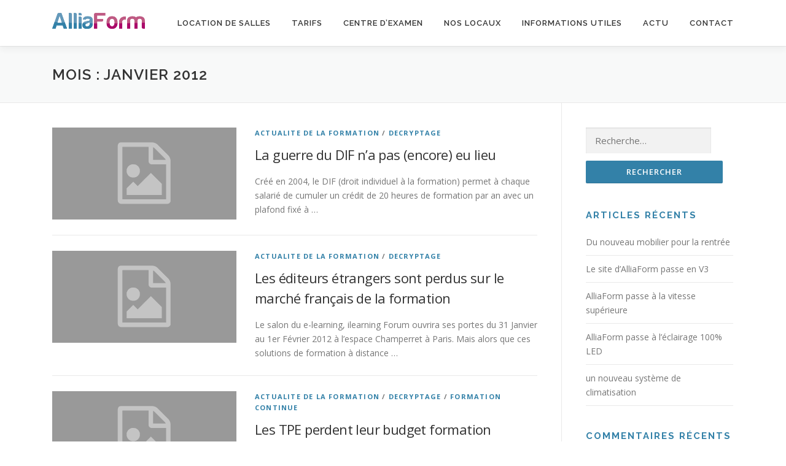

--- FILE ---
content_type: text/html; charset=UTF-8
request_url: https://www.alliaform.fr/2012/01/
body_size: 6181
content:
<!DOCTYPE html>
<html lang="fr-FR">
<head>
<meta charset="UTF-8">
<meta name="viewport" content="width=device-width, initial-scale=1">
<link rel="profile" href="http://gmpg.org/xfn/11">
<link rel="pingback" href="https://www.alliaform.fr/xmlrpc.php">
<title>janvier 2012</title>
<link rel='dns-prefetch' href='//fonts.googleapis.com' />
<link rel='dns-prefetch' href='//s.w.org' />
<link rel="alternate" type="application/rss+xml" title=" &raquo; Flux" href="https://www.alliaform.fr/feed/" />
<link rel="alternate" type="application/rss+xml" title=" &raquo; Flux des commentaires" href="https://www.alliaform.fr/comments/feed/" />
<script type="text/javascript">
window._wpemojiSettings = {"baseUrl":"https:\/\/s.w.org\/images\/core\/emoji\/11\/72x72\/","ext":".png","svgUrl":"https:\/\/s.w.org\/images\/core\/emoji\/11\/svg\/","svgExt":".svg","source":{"concatemoji":"https:\/\/www.alliaform.fr\/wp-includes\/js\/wp-emoji-release.min.js?ver=5.0.22"}};
!function(e,a,t){var n,r,o,i=a.createElement("canvas"),p=i.getContext&&i.getContext("2d");function s(e,t){var a=String.fromCharCode;p.clearRect(0,0,i.width,i.height),p.fillText(a.apply(this,e),0,0);e=i.toDataURL();return p.clearRect(0,0,i.width,i.height),p.fillText(a.apply(this,t),0,0),e===i.toDataURL()}function c(e){var t=a.createElement("script");t.src=e,t.defer=t.type="text/javascript",a.getElementsByTagName("head")[0].appendChild(t)}for(o=Array("flag","emoji"),t.supports={everything:!0,everythingExceptFlag:!0},r=0;r<o.length;r++)t.supports[o[r]]=function(e){if(!p||!p.fillText)return!1;switch(p.textBaseline="top",p.font="600 32px Arial",e){case"flag":return s([55356,56826,55356,56819],[55356,56826,8203,55356,56819])?!1:!s([55356,57332,56128,56423,56128,56418,56128,56421,56128,56430,56128,56423,56128,56447],[55356,57332,8203,56128,56423,8203,56128,56418,8203,56128,56421,8203,56128,56430,8203,56128,56423,8203,56128,56447]);case"emoji":return!s([55358,56760,9792,65039],[55358,56760,8203,9792,65039])}return!1}(o[r]),t.supports.everything=t.supports.everything&&t.supports[o[r]],"flag"!==o[r]&&(t.supports.everythingExceptFlag=t.supports.everythingExceptFlag&&t.supports[o[r]]);t.supports.everythingExceptFlag=t.supports.everythingExceptFlag&&!t.supports.flag,t.DOMReady=!1,t.readyCallback=function(){t.DOMReady=!0},t.supports.everything||(n=function(){t.readyCallback()},a.addEventListener?(a.addEventListener("DOMContentLoaded",n,!1),e.addEventListener("load",n,!1)):(e.attachEvent("onload",n),a.attachEvent("onreadystatechange",function(){"complete"===a.readyState&&t.readyCallback()})),(n=t.source||{}).concatemoji?c(n.concatemoji):n.wpemoji&&n.twemoji&&(c(n.twemoji),c(n.wpemoji)))}(window,document,window._wpemojiSettings);
</script>
<style type="text/css">
img.wp-smiley,
img.emoji {
display: inline !important;
border: none !important;
box-shadow: none !important;
height: 1em !important;
width: 1em !important;
margin: 0 .07em !important;
vertical-align: -0.1em !important;
background: none !important;
padding: 0 !important;
}
</style>
<!-- <link rel='stylesheet' id='wp-block-library-css'  href='https://www.alliaform.fr/wp-includes/css/dist/block-library/style.min.css?ver=5.0.22' type='text/css' media='all' /> -->
<!-- <link rel='stylesheet' id='if-menu-site-css-css'  href='https://www.alliaform.fr/wp-content/plugins/if-menu/assets/if-menu-site.css?ver=5.0.22' type='text/css' media='all' /> -->
<link rel="stylesheet" type="text/css" href="//www.alliaform.fr/wp-content/cache/wpfc-minified/8lbpig/a096o.css" media="all"/>
<link rel='stylesheet' id='onepress-fonts-css'  href='https://fonts.googleapis.com/css?family=Raleway%3A400%2C500%2C600%2C700%2C300%2C100%2C800%2C900%7COpen+Sans%3A400%2C300%2C300italic%2C400italic%2C600%2C600italic%2C700%2C700italic&#038;subset=latin%2Clatin-ext&#038;ver=2.2.0' type='text/css' media='all' />
<!-- <link rel='stylesheet' id='onepress-animate-css'  href='https://www.alliaform.fr/wp-content/themes/onepress/assets/css/animate.min.css?ver=2.2.0' type='text/css' media='all' /> -->
<!-- <link rel='stylesheet' id='onepress-fa-css'  href='https://www.alliaform.fr/wp-content/themes/onepress/assets/css/font-awesome.min.css?ver=4.7.0' type='text/css' media='all' /> -->
<!-- <link rel='stylesheet' id='onepress-bootstrap-css'  href='https://www.alliaform.fr/wp-content/themes/onepress/assets/css/bootstrap.min.css?ver=2.2.0' type='text/css' media='all' /> -->
<!-- <link rel='stylesheet' id='onepress-style-css'  href='https://www.alliaform.fr/wp-content/themes/onepress/style.css?ver=5.0.22' type='text/css' media='all' /> -->
<link rel="stylesheet" type="text/css" href="//www.alliaform.fr/wp-content/cache/wpfc-minified/dibz49km/a096o.css" media="all"/>
<style id='onepress-style-inline-css' type='text/css'>
#main .video-section section.hero-slideshow-wrapper{background:transparent}.hero-slideshow-wrapper:after{position:absolute;top:0px;left:0px;width:100%;height:100%;background-color:rgba(0,0,0,0.3);display:block;content:""}.body-desktop .parallax-hero .hero-slideshow-wrapper:after{display:none!important}#parallax-hero>.parallax-bg::before{background-color:rgba(0,0,0,0.3);opacity:1}.body-desktop .parallax-hero .hero-slideshow-wrapper:after{display:none!important}a,.screen-reader-text:hover,.screen-reader-text:active,.screen-reader-text:focus,.header-social a,.onepress-menu a:hover,.onepress-menu ul li a:hover,.onepress-menu li.onepress-current-item>a,.onepress-menu ul li.current-menu-item>a,.onepress-menu>li a.menu-actived,.onepress-menu.onepress-menu-mobile li.onepress-current-item>a,.site-footer a,.site-footer .footer-social a:hover,.site-footer .btt a:hover,.highlight,#comments .comment .comment-wrapper .comment-meta .comment-time:hover,#comments .comment .comment-wrapper .comment-meta .comment-reply-link:hover,#comments .comment .comment-wrapper .comment-meta .comment-edit-link:hover,.btn-theme-primary-outline,.sidebar .widget a:hover,.section-services .service-item .service-image i,.counter_item .counter__number,.team-member .member-thumb .member-profile a:hover,.icon-background-default{color:#3381a8}input[type="reset"],input[type="submit"],input[type="submit"],input[type="reset"]:hover,input[type="submit"]:hover,input[type="submit"]:hover .nav-links a:hover,.btn-theme-primary,.btn-theme-primary-outline:hover,.section-testimonials .card-theme-primary,.woocommerce #respond input#submit,.woocommerce a.button,.woocommerce button.button,.woocommerce input.button,.woocommerce button.button.alt,.pirate-forms-submit-button,.pirate-forms-submit-button:hover,input[type="reset"],input[type="submit"],input[type="submit"],.pirate-forms-submit-button,.contact-form div.wpforms-container-full .wpforms-form .wpforms-submit,.contact-form div.wpforms-container-full .wpforms-form .wpforms-submit:hover{background:#3381a8}.btn-theme-primary-outline,.btn-theme-primary-outline:hover,.pricing__item:hover,.section-testimonials .card-theme-primary,.entry-content blockquote{border-color:#3381a8}#footer-widgets{}.gallery-carousel .g-item{padding:0px 1px}.gallery-carousel{margin-left:-1px;margin-right:-1px}.gallery-grid .g-item,.gallery-masonry .g-item .inner{padding:1px}.gallery-grid,.gallery-masonry{margin:-1px}
</style>
<!-- <link rel='stylesheet' id='onepress-gallery-lightgallery-css'  href='https://www.alliaform.fr/wp-content/themes/onepress/assets/css/lightgallery.css?ver=5.0.22' type='text/css' media='all' /> -->
<link rel="stylesheet" type="text/css" href="//www.alliaform.fr/wp-content/cache/wpfc-minified/7zpz98nv/a096o.css" media="all"/>
<script type='text/javascript'>
/* <![CDATA[ */
var onepress_js_settings = {"onepress_disable_animation":"","onepress_disable_sticky_header":"","onepress_vertical_align_menu":"","hero_animation":"flipInX","hero_speed":"2000","hero_fade":"750","hero_duration":"5000","hero_disable_preload":"","is_home":"","gallery_enable":"1","is_rtl":""};
/* ]]> */
</script>
<script type='text/javascript' src='https://www.alliaform.fr/wp-includes/js/jquery/jquery.js?ver=1.12.4'></script>
<script type='text/javascript' src='https://www.alliaform.fr/wp-includes/js/jquery/jquery-migrate.min.js?ver=1.4.1'></script>
<link rel='https://api.w.org/' href='https://www.alliaform.fr/wp-json/' />
<link rel="EditURI" type="application/rsd+xml" title="RSD" href="https://www.alliaform.fr/xmlrpc.php?rsd" />
<link rel="wlwmanifest" type="application/wlwmanifest+xml" href="https://www.alliaform.fr/wp-includes/wlwmanifest.xml" /> 
<meta name="generator" content="WordPress 5.0.22" />
<style type="text/css">.recentcomments a{display:inline !important;padding:0 !important;margin:0 !important;}</style>
<link rel="icon" href="https://www.alliaform.fr/wp-content/uploads/2018/12/favicon.png" sizes="32x32" />
<link rel="icon" href="https://www.alliaform.fr/wp-content/uploads/2018/12/favicon.png" sizes="192x192" />
<link rel="apple-touch-icon-precomposed" href="https://www.alliaform.fr/wp-content/uploads/2018/12/favicon.png" />
<meta name="msapplication-TileImage" content="https://www.alliaform.fr/wp-content/uploads/2018/12/favicon.png" />
</head>
<body class="archive date wp-custom-logo">
<div id="page" class="hfeed site">
<a class="skip-link screen-reader-text" href="#content">Aller au contenu</a>
<div id="header-section" class="h-on-top no-transparent">        <header id="masthead" class="site-header header-contained is-sticky no-scroll no-t h-on-top" role="banner">
<div class="container">
<div class="site-branding">
<div class="site-brand-inner has-logo-img no-desc"><div class="site-logo-div"><a href="https://www.alliaform.fr/" class="custom-logo-link  no-t-logo" rel="home" itemprop="url"><img width="152" height="36" src="https://www.alliaform.fr/wp-content/uploads/2016/02/logo.png" class="custom-logo" alt="" itemprop="logo" srcset="https://www.alliaform.fr/wp-content/uploads/2016/02/logo.png 152w, https://www.alliaform.fr/wp-content/uploads/2016/02/logo-150x36.png 150w" sizes="(max-width: 152px) 100vw, 152px" /></a></div></div>                </div>
<div class="header-right-wrapper">
<a href="#0" id="nav-toggle">Menu<span></span></a>
<nav id="site-navigation" class="main-navigation" role="navigation">
<ul class="onepress-menu">
<li id="menu-item-3032" class="menu-item menu-item-type-custom menu-item-object-custom menu-item-3032"><a href="/#salles">Location de salles</a></li>
<li id="menu-item-3033" class="menu-item menu-item-type-custom menu-item-object-custom menu-item-3033"><a href="/#tarifs">Tarifs</a></li>
<li id="menu-item-3034" class="menu-item menu-item-type-custom menu-item-object-custom menu-item-3034"><a href="/#examen">Centre d&rsquo;examen</a></li>
<li id="menu-item-3035" class="menu-item menu-item-type-custom menu-item-object-custom menu-item-3035"><a href="/#locaux">Nos locaux</a></li>
<li id="menu-item-3036" class="menu-item menu-item-type-custom menu-item-object-custom menu-item-3036"><a href="/#utils">Informations utiles</a></li>
<li id="menu-item-3037" class="menu-item menu-item-type-custom menu-item-object-custom menu-item-3037"><a href="/#news">Actu</a></li>
<li id="menu-item-3038" class="menu-item menu-item-type-custom menu-item-object-custom menu-item-3038"><a href="/#contact">Contact</a></li>
</ul>
</nav>
<!-- #site-navigation -->
</div>
</div>
</header><!-- #masthead -->
</div>
<div id="content" class="site-content">
<div class="page-header">
<div class="container">
<h1 class="page-title">Mois : janvier 2012</h1>							</div>
</div>
<div id="content-inside" class="container right-sidebar">
<div id="primary" class="content-area">
<main id="main" class="site-main" role="main">
<article id="post-2075" class="list-article clearfix post-2075 post type-post status-publish format-standard hentry category-actualite-de-la-formation category-decryptage">
<div class="list-article-thumb">
<a href="https://www.alliaform.fr/2012/01/18/la-guerre-du-dif-n-a-pas-encore-eu-lieu/">
<img alt="" src="https://www.alliaform.fr/wp-content/themes/onepress/assets/images/placholder2.png">		</a>
</div>
<div class="list-article-content">
<div class="list-article-meta">
<a href="https://www.alliaform.fr/category/actualite-de-la-formation/" rel="category tag">actualite de la formation</a> / <a href="https://www.alliaform.fr/category/decryptage/" rel="category tag">decryptage</a>            </div>
<header class="entry-header">
<h2 class="entry-title"><a href="https://www.alliaform.fr/2012/01/18/la-guerre-du-dif-n-a-pas-encore-eu-lieu/" rel="bookmark">La guerre du DIF n&rsquo;a pas (encore) eu lieu</a></h2>		</header><!-- .entry-header -->
<div class="entry-excerpt">
<p>Créé en 2004, le DIF (droit individuel à la formation) permet à chaque salarié de cumuler un crédit de 20 heures de formation par an avec un plafond fixé à &#8230;</p>
</div><!-- .entry-content -->
</div>
</article><!-- #post-## -->
<article id="post-2071" class="list-article clearfix post-2071 post type-post status-publish format-standard hentry category-actualite-de-la-formation category-decryptage">
<div class="list-article-thumb">
<a href="https://www.alliaform.fr/2012/01/09/les-editeurs-etrangers-sont-perdus-sur-le-marche-francais-de-la-formation/">
<img alt="" src="https://www.alliaform.fr/wp-content/themes/onepress/assets/images/placholder2.png">		</a>
</div>
<div class="list-article-content">
<div class="list-article-meta">
<a href="https://www.alliaform.fr/category/actualite-de-la-formation/" rel="category tag">actualite de la formation</a> / <a href="https://www.alliaform.fr/category/decryptage/" rel="category tag">decryptage</a>            </div>
<header class="entry-header">
<h2 class="entry-title"><a href="https://www.alliaform.fr/2012/01/09/les-editeurs-etrangers-sont-perdus-sur-le-marche-francais-de-la-formation/" rel="bookmark">Les éditeurs étrangers sont perdus sur le marché français de la formation</a></h2>		</header><!-- .entry-header -->
<div class="entry-excerpt">
<p>Le salon du e-learning, ilearning Forum ouvrira ses portes du 31 Janvier au 1er Février 2012 à l&rsquo;espace Champerret à Paris. Mais alors que ces solutions de formation à distance &#8230;</p>
</div><!-- .entry-content -->
</div>
</article><!-- #post-## -->
<article id="post-2064" class="list-article clearfix post-2064 post type-post status-publish format-standard hentry category-actualite-de-la-formation category-decryptage category-formation-continue">
<div class="list-article-thumb">
<a href="https://www.alliaform.fr/2012/01/06/tpe-construire-plan-de-formation/">
<img alt="" src="https://www.alliaform.fr/wp-content/themes/onepress/assets/images/placholder2.png">		</a>
</div>
<div class="list-article-content">
<div class="list-article-meta">
<a href="https://www.alliaform.fr/category/actualite-de-la-formation/" rel="category tag">actualite de la formation</a> / <a href="https://www.alliaform.fr/category/decryptage/" rel="category tag">decryptage</a> / <a href="https://www.alliaform.fr/category/formation-continue/" rel="category tag">formation continue</a>            </div>
<header class="entry-header">
<h2 class="entry-title"><a href="https://www.alliaform.fr/2012/01/06/tpe-construire-plan-de-formation/" rel="bookmark">Les TPE perdent leur budget formation</a></h2>		</header><!-- .entry-header -->
<div class="entry-excerpt">
<p>Commençons par une définition, le plan de formation constitue l&rsquo;ensemble des actions prises par un employeur pour garantir à ses salariés leur capacité à occuper leur emploi et leur adaptabilité &#8230;</p>
</div><!-- .entry-content -->
</div>
</article><!-- #post-## -->
</main><!-- #main -->
</div><!-- #primary -->
<div id="secondary" class="widget-area sidebar" role="complementary">
<aside id="search-3" class="widget widget_search"><form role="search" method="get" class="search-form" action="https://www.alliaform.fr/">
<label>
<span class="screen-reader-text">Rechercher :</span>
<input type="search" class="search-field" placeholder="Recherche&hellip;" value="" name="s" />
</label>
<input type="submit" class="search-submit" value="Rechercher" />
</form></aside>		<aside id="recent-posts-3" class="widget widget_recent_entries">		<h2 class="widget-title">Articles récents</h2>		<ul>
<li>
<a href="https://www.alliaform.fr/2022/09/01/du-nouveau-mobilier-pour-la-rentree/">Du nouveau mobilier pour la rentrée</a>
</li>
<li>
<a href="https://www.alliaform.fr/2018/12/11/le-site-dalliaform-passe-en-v3/">Le site d&rsquo;AlliaForm passe en V3</a>
</li>
<li>
<a href="https://www.alliaform.fr/2018/09/24/alliaform-passe-a-la-vitesse-superieure/">AlliaForm passe à la vitesse supérieure</a>
</li>
<li>
<a href="https://www.alliaform.fr/2018/06/25/alliaform-passe-a-leclairage-100-leds/">AlliaForm passe à l&rsquo;éclairage 100% LED</a>
</li>
<li>
<a href="https://www.alliaform.fr/2018/05/15/nouveau-systeme-de-climatisation/">un nouveau système de climatisation</a>
</li>
</ul>
</aside><aside id="recent-comments-3" class="widget widget_recent_comments"><h2 class="widget-title">Commentaires récents</h2><ul id="recentcomments"><li class="recentcomments"><span class="comment-author-link"><a href='https://www.alliaform.fr/2014/02/17/nouveau-site-alliaform/' rel='external nofollow' class='url'>Lifting d&rsquo;hiver : notre site passe en version 1.1!</a></span> dans <a href="https://www.alliaform.fr/location-salle-formation-bordeaux/#comment-28">Location de salles</a></li><li class="recentcomments"><span class="comment-author-link"><a href='https://www.alliaform.fr/2014/04/14/salle-formation-demi-journee/' rel='external nofollow' class='url'>AlliaForm lance ses tarifs 1/2 journée</a></span> dans <a href="https://www.alliaform.fr/tarifs/#comment-27">Tarifs</a></li><li class="recentcomments"><span class="comment-author-link"><a href='https://www.alliaform.fr/2014/12/24/alliaform-vous-souhaite-de-joyeuses-fetes/' rel='external nofollow' class='url'>Alliaform vous souhaite de joyeuses fêtes!</a></span> dans <a href="https://www.alliaform.fr/nous-contacter/#comment-26">Nous contacter</a></li></ul></aside><aside id="archives-3" class="widget widget_archive"><h2 class="widget-title">Archives</h2>		<ul>
<li><a href='https://www.alliaform.fr/2022/09/'>septembre 2022</a></li>
<li><a href='https://www.alliaform.fr/2018/12/'>décembre 2018</a></li>
<li><a href='https://www.alliaform.fr/2018/09/'>septembre 2018</a></li>
<li><a href='https://www.alliaform.fr/2018/06/'>juin 2018</a></li>
<li><a href='https://www.alliaform.fr/2018/05/'>mai 2018</a></li>
<li><a href='https://www.alliaform.fr/2017/01/'>janvier 2017</a></li>
<li><a href='https://www.alliaform.fr/2016/01/'>janvier 2016</a></li>
<li><a href='https://www.alliaform.fr/2015/06/'>juin 2015</a></li>
<li><a href='https://www.alliaform.fr/2014/12/'>décembre 2014</a></li>
<li><a href='https://www.alliaform.fr/2014/09/'>septembre 2014</a></li>
<li><a href='https://www.alliaform.fr/2014/06/'>juin 2014</a></li>
<li><a href='https://www.alliaform.fr/2014/04/'>avril 2014</a></li>
<li><a href='https://www.alliaform.fr/2014/03/'>mars 2014</a></li>
<li><a href='https://www.alliaform.fr/2014/02/'>février 2014</a></li>
<li><a href='https://www.alliaform.fr/2013/08/'>août 2013</a></li>
<li><a href='https://www.alliaform.fr/2013/06/'>juin 2013</a></li>
<li><a href='https://www.alliaform.fr/2013/04/'>avril 2013</a></li>
<li><a href='https://www.alliaform.fr/2013/03/'>mars 2013</a></li>
<li><a href='https://www.alliaform.fr/2013/01/'>janvier 2013</a></li>
<li><a href='https://www.alliaform.fr/2012/11/'>novembre 2012</a></li>
<li><a href='https://www.alliaform.fr/2012/09/'>septembre 2012</a></li>
<li><a href='https://www.alliaform.fr/2012/08/'>août 2012</a></li>
<li><a href='https://www.alliaform.fr/2012/07/'>juillet 2012</a></li>
<li><a href='https://www.alliaform.fr/2012/06/'>juin 2012</a></li>
<li><a href='https://www.alliaform.fr/2012/03/'>mars 2012</a></li>
<li><a href='https://www.alliaform.fr/2012/01/'>janvier 2012</a></li>
<li><a href='https://www.alliaform.fr/2011/12/'>décembre 2011</a></li>
</ul>
</aside><aside id="categories-3" class="widget widget_categories"><h2 class="widget-title">Catégories</h2>		<ul>
<li class="cat-item cat-item-27"><a href="https://www.alliaform.fr/category/actualite-de-la-formation/" >actualite de la formation</a>
</li>
<li class="cat-item cat-item-26"><a href="https://www.alliaform.fr/category/alliaform/" >Alliaform</a>
</li>
<li class="cat-item cat-item-31"><a href="https://www.alliaform.fr/category/decryptage/" >decryptage</a>
</li>
<li class="cat-item cat-item-28"><a href="https://www.alliaform.fr/category/evenement/" >evenement</a>
</li>
<li class="cat-item cat-item-33"><a href="https://www.alliaform.fr/category/examen/" >examen</a>
</li>
<li class="cat-item cat-item-30"><a href="https://www.alliaform.fr/category/formation-continue/" >formation continue</a>
</li>
<li class="cat-item cat-item-1"><a href="https://www.alliaform.fr/category/non-classe/" >Non classé</a>
</li>
<li class="cat-item cat-item-29"><a href="https://www.alliaform.fr/category/php/" >php</a>
</li>
<li class="cat-item cat-item-32"><a href="https://www.alliaform.fr/category/toefl/" >Toefl</a>
</li>
</ul>
</aside><aside id="meta-3" class="widget widget_meta"><h2 class="widget-title">Méta</h2>			<ul>
<li><a href="https://www.alliaform.fr/wp-login.php">Connexion</a></li>
<li><a href="https://www.alliaform.fr/feed/">Flux <abbr title="Really Simple Syndication">RSS</abbr> des articles</a></li>
<li><a href="https://www.alliaform.fr/comments/feed/"><abbr title="Really Simple Syndication">RSS</abbr> des commentaires</a></li>
<li><a href="https://wpfr.net" title="Propulsé par WordPress, plate-forme de publication personnelle sémantique de pointe.">Site de WordPress-FR</a></li>			</ul>
</aside></div><!-- #secondary -->
</div><!--#content-inside -->
</div><!-- #content -->
    <footer id="colophon" class="site-footer" role="contentinfo">
<div id="footer-widgets" class="footer-widgets section-padding ">
<div class="container">
<div class="row">
<div id="footer-1" class="col-md-12 col-sm-12 footer-column widget-area sidebar" role="complementary">
<aside id="text-5" class="footer-widget widget widget_text">			<div class="textwidget"><div style="text-align:center">© AlliaForm</div>
</div>
</aside>                                </div>
</div>
</div>
</div>
<div class="footer-connect">
<div class="container">
<div class="row">
<div class="col-md-8 offset-md-2 col-sm-12 offset-md-0">        <div class="footer-social">
<h5 class="follow-heading">Restez à jour</h5><div class="footer-social-icons"><a target="_blank" href="https://www.facebook.com/pages/Alliaform/324905070871090" title="Facebook"><i class="fa fa fa-facebook"></i></a></div>        </div>
</div>                </div>
</div>
</div>
<div class="site-info">
<div class="container">
<div class="btt">
<a class="back-to-top" href="#page" title="Retour en haut"><i class="fa fa-angle-double-up wow flash" data-wow-duration="2s"></i></a>
</div>
Copyright &copy; 2025         <span class="sep"> &ndash; </span>
<a href="https://www.famethemes.com/themes/onepress">OnePress</a> thème par FameThemes. Traduit par Wp Trads.                    </div>
</div>
<!-- .site-info -->
</footer><!-- #colophon -->
</div><!-- #page -->
<script type='text/javascript' src='https://www.alliaform.fr/wp-content/themes/onepress/assets/js/plugins.js?ver=2.2.0'></script>
<script type='text/javascript' src='https://www.alliaform.fr/wp-content/themes/onepress/assets/js/bootstrap.min.js?ver=2.2.0'></script>
<script type='text/javascript' src='https://www.alliaform.fr/wp-content/themes/onepress/assets/js/isotope.pkgd.min.js?ver=2.2.0'></script>
<script type='text/javascript' src='https://www.alliaform.fr/wp-content/themes/onepress/assets/js/theme.js?ver=2.2.0'></script>
<script type='text/javascript' src='https://www.alliaform.fr/wp-includes/js/wp-embed.min.js?ver=5.0.22'></script>
</body>
</html><!-- WP Fastest Cache file was created in 0.26155209541321 seconds, on 03-01-25 13:18:56 -->